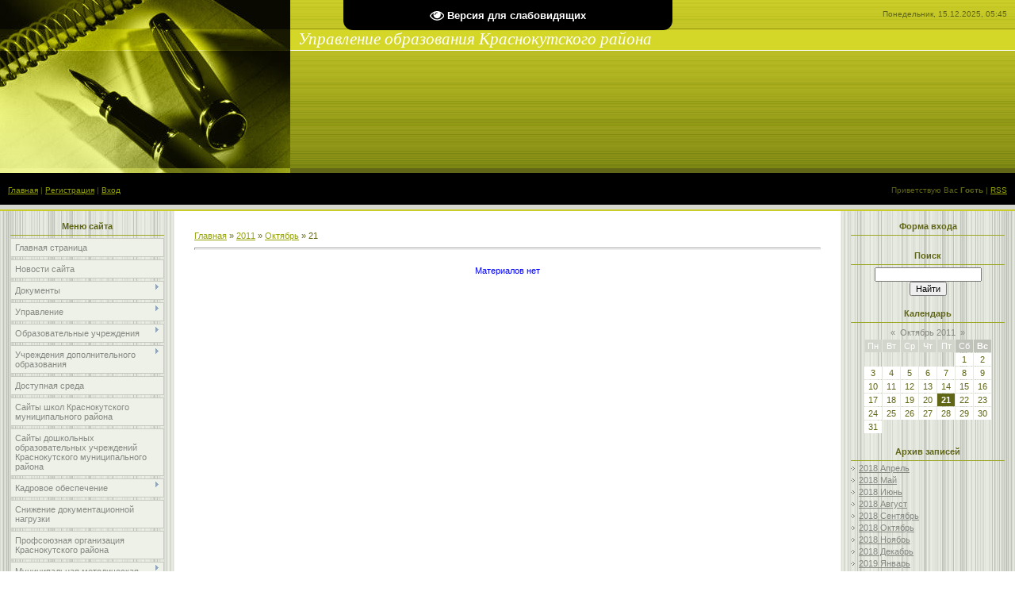

--- FILE ---
content_type: text/html; charset=UTF-8
request_url: https://uo-kr-kut.moy.su/news/2011-10-21
body_size: 11115
content:
<!DOCTYPE html>
<html>
<head>
<meta http-equiv="content-type" content="text/html; charset=UTF-8">
<title>21 Октября 2011 - Управление образования Краснокутского района</title>


<link type="text/css" rel="StyleSheet" href="/.s/src/css/761.css" />

	<link rel="stylesheet" href="/.s/src/base.min.css" />
	<link rel="stylesheet" href="/.s/src/layer6.min.css" />

	<script src="/.s/src/jquery-1.12.4.min.js"></script>
	
	<script src="/.s/src/uwnd.min.js"></script>
	<script src="//s770.ucoz.net/cgi/uutils.fcg?a=uSD&ca=2&ug=999&isp=1&r=0.254768576662933"></script>
	<link rel="stylesheet" href="/.s/src/ulightbox/ulightbox.min.css" />
	<link rel="stylesheet" href="/.s/src/social.css" />
	<script src="/.s/src/ulightbox/ulightbox.min.js"></script>
	<script src="/.s/src/visually_impaired.min.js"></script>
	<script>
/* --- UCOZ-JS-DATA --- */
window.uCoz = {"site":{"host":"uo-kr-kut.moy.su","id":"7uo-kr-kut","domain":null},"uLightboxType":1,"module":"news","sign":{"5458":"Следующий","7253":"Начать слайд-шоу","7287":"Перейти на страницу с фотографией.","7254":"Изменить размер","3125":"Закрыть","7252":"Предыдущий","7251":"Запрошенный контент не может быть загружен. Пожалуйста, попробуйте позже.","5255":"Помощник"},"layerType":6,"country":"US","ssid":"536402311251204344612","language":"ru"};
/* --- UCOZ-JS-CODE --- */
	var uhe    = 2;
	var lng    = 'ru';
	var has    = 0;
	var imgs   = 0;
	var bg     = 0;
	var hwidth = 0;
	var bgs    = [1, 2 ];
	var fonts  = [18,20,22,24,26,28];
	var eyeSVG = '<?xml version="1.0" encoding="utf-8"?><svg width="18" height="18" viewBox="0 0 1750 1750" xmlns="http://www.w3.org/2000/svg"><path fill="#ffffff" d="M1664 960q-152-236-381-353 61 104 61 225 0 185-131.5 316.5t-316.5 131.5-316.5-131.5-131.5-316.5q0-121 61-225-229 117-381 353 133 205 333.5 326.5t434.5 121.5 434.5-121.5 333.5-326.5zm-720-384q0-20-14-34t-34-14q-125 0-214.5 89.5t-89.5 214.5q0 20 14 34t34 14 34-14 14-34q0-86 61-147t147-61q20 0 34-14t14-34zm848 384q0 34-20 69-140 230-376.5 368.5t-499.5 138.5-499.5-139-376.5-368q-20-35-20-69t20-69q140-229 376.5-368t499.5-139 499.5 139 376.5 368q20 35 20 69z"/></svg>';
	jQuery(function ($) {
		document.body.insertAdjacentHTML('afterBegin', '<a id="uhvb" class="in-body top-centered " style="background-color:#000000; color:#ffffff; " href="javascript:;" onclick="uvcl();" itemprop="copy">'+eyeSVG+' <b>Версия для слабовидящих</b></a>');
		uhpv(has);
	});
	
 function uSocialLogin(t) {
			var params = {"yandex":{"height":515,"width":870},"ok":{"height":390,"width":710},"google":{"width":700,"height":600},"facebook":{"height":520,"width":950},"vkontakte":{"width":790,"height":400}};
			var ref = escape(location.protocol + '//' + ('uo-kr-kut.moy.su' || location.hostname) + location.pathname + ((location.hash ? ( location.search ? location.search + '&' : '?' ) + 'rnd=' + Date.now() + location.hash : ( location.search || '' ))));
			window.open('/'+t+'?ref='+ref,'conwin','width='+params[t].width+',height='+params[t].height+',status=1,resizable=1,left='+parseInt((screen.availWidth/2)-(params[t].width/2))+',top='+parseInt((screen.availHeight/2)-(params[t].height/2)-20)+'screenX='+parseInt((screen.availWidth/2)-(params[t].width/2))+',screenY='+parseInt((screen.availHeight/2)-(params[t].height/2)-20));
			return false;
		}
		function TelegramAuth(user){
			user['a'] = 9; user['m'] = 'telegram';
			_uPostForm('', {type: 'POST', url: '/index/sub', data: user});
		}
function loginPopupForm(params = {}) { new _uWnd('LF', ' ', -250, -100, { closeonesc:1, resize:1 }, { url:'/index/40' + (params.urlParams ? '?'+params.urlParams : '') }) }
/* --- UCOZ-JS-END --- */
</script>

	<style>.UhideBlock{display:none; }</style>
	<script type="text/javascript">new Image().src = "//counter.yadro.ru/hit;noadsru?r"+escape(document.referrer)+(screen&&";s"+screen.width+"*"+screen.height+"*"+(screen.colorDepth||screen.pixelDepth))+";u"+escape(document.URL)+";"+Date.now();</script>
</head>

<body style="background:#FFFFFF; margin:0px; padding:0px;">
<div id="utbr8214" rel="s770"></div>

<!--U1AHEADER1Z-->
<table border="0" cellpadding="0" cellspacing="0" height="264" width="100%" style="background:url('/.s/t/761/1.gif');">
<tr><td width="366" height="218" rowspan="3"><img src="/.s/t/761/2.jpg" border="0"></td>
<td height="36" align="right" style="font-size:10px;color:#606615;padding-right:10px;">Понедельник, 15.12.2025, 05:45</td></tr>
<tr><td height="28" style="padding-left:10px;"><span style="color:#FFFFFF;font:16pt bold Verdana,Tahoma;"><i><!-- <logo> -->Управление образования Краснокутского района<!-- </logo> --></i></span></td></tr>
<tr><td height="154"></td></tr>
<tr><td height="40" style="padding-left:10px;font-size:10px;"><a href="http://uo-kr-kut.moy.su/"><!--<s5176>-->Главная<!--</s>--></a>  | <a href="/register"><!--<s3089>-->Регистрация<!--</s>--></a>  | <a href="javascript:;" rel="nofollow" onclick="loginPopupForm(); return false;"><!--<s3087>-->Вход<!--</s>--></a></td>
<td height="40" align="right" style="font-size:10px;padding-right:10px;"><!--<s5212>-->Приветствую Вас<!--</s>--> <b>Гость</b> | <a href="https://uo-kr-kut.moy.su/news/rss/">RSS</a></td></tr>
<tr><td colspan="2" height="6"></td></tr>
</table>
<!--/U1AHEADER1Z-->

<table cellpadding="0" cellspacing="0" border="0" width="100%"><tr><td width="100%" align="center">

<!-- <middle> -->
<table border="0" cellpadding="0" cellspacing="0" width="100%">
<tr>
<td valign="top" width="220" style="background:url('/.s/t/761/3.gif') #E7EAE1;">
<!--U1CLEFTER1Z-->

<!-- <block1> -->

<table border="0" cellpadding="0" cellspacing="3" style="margin:5px 10px 0 10px;" width="200">
<tr><td style="border-bottom:1px solid #9CA725;color:#606615;padding:5px 10px 5px 10px;" align="center"><b><!-- <bt> --><!--<s5184>-->Меню сайта<!--</s>--><!-- </bt> --></b></td></tr>
<tr><td><!-- <bc> --><div id="uMenuDiv1" class="uMenuV" style="position:relative;"><ul class="uMenuRoot">
<li><div class="umn-tl"><div class="umn-tr"><div class="umn-tc"></div></div></div><div class="umn-ml"><div class="umn-mr"><div class="umn-mc"><div class="uMenuItem"><a href="http://uo-kr-kut.moy.su/"><span>Главная страница</span></a></div></div></div></div><div class="umn-bl"><div class="umn-br"><div class="umn-bc"><div class="umn-footer"></div></div></div></div></li>
<li><div class="umn-tl"><div class="umn-tr"><div class="umn-tc"></div></div></div><div class="umn-ml"><div class="umn-mr"><div class="umn-mc"><div class="uMenuItem"><a href="/index/novosti_sajta/0-79"><span>Новости сайта</span></a></div></div></div></div><div class="umn-bl"><div class="umn-br"><div class="umn-bc"><div class="umn-footer"></div></div></div></div></li>
<li style="position:relative;"><div class="umn-tl"><div class="umn-tr"><div class="umn-tc"></div></div></div><div class="umn-ml"><div class="umn-mr"><div class="umn-mc"><div class="uMenuItem"><div class="uMenuArrow"></div><a href="/index/dokumenty/0-91"><span>Документы</span></a></div></div></div></div><div class="umn-bl"><div class="umn-br"><div class="umn-bc"><div class="umn-footer"></div></div></div></div><ul style="display:none;">
<li><div class="uMenuItem"><a href="/index/prikazy_2025_goda/0-302"><span>Приказы 2025 года</span></a></div><ul style="display:none;">
<li><div class="uMenuItem"><a href="/index/arkhiv_inye_dokumenty/0-261"><span>Архив (иные документы)</span></a></div><ul style="display:none;">
<li><div class="uMenuItem"><a href="/index/prikazy_2024_god/0-293"><span>Приказы 2024 год</span></a></div></li>
<li><div class="uMenuItem"><a href="/index/prikazy_2023/0-271"><span>Приказы 2023</span></a></div></li>
<li><div class="uMenuItem"><a href="/index/prikazy_2022_god/0-258"><span>Приказы 2022 год</span></a></div></li>
<li><div class="uMenuItem"><a href="/index/prikazy_1/0-228"><span>ПРИКАЗЫ  2021</span></a></div></li>
<li><div class="uMenuItem"><a href="/index/prikazy/0-99"><span>Приказы 2020-2014г.</span></a></div></li></ul></li></ul></li>
<li><div class="uMenuItem"><a href="/index/reglamenty_predostavlenija_municipalnykh_uslug/0-70"><span>Регламенты предоставления муниципальных услуг</span></a></div></li>
<li><div class="uMenuItem"><a href="/index/polozhenija/0-101"><span>Положения</span></a></div></li>
<li><div class="uMenuItem"><a href="/index/inye_dokumenty/0-295"><span>Иные документы</span></a></div><ul style="display:none;">
<li><div class="uMenuItem"><a href="/index/inye_normativnye_dokumenty_arkhiv_2024/0-303"><span>Иные нормативные документы архив 2024</span></a></div></li>
<li><div class="uMenuItem"><a href="/index/arxiv inye_normativnye_akty/0-102"><span>АРХИВ иные нормативные акты 2023-2022</span></a></div></li></ul></li></ul></li>
<li style="position:relative;"><div class="umn-tl"><div class="umn-tr"><div class="umn-tc"></div></div></div><div class="umn-ml"><div class="umn-mr"><div class="umn-mc"><div class="uMenuItem"><div class="uMenuArrow"></div><a href="/index/upravlenie/0-186"><span>Управление</span></a></div></div></div></div><div class="umn-bl"><div class="umn-br"><div class="umn-bc"><div class="umn-footer"></div></div></div></div><ul style="display:none;">
<li><div class="uMenuItem"><a href="/index/avgustovskoe_soveshhanie/0-224"><span>Августовское совещание</span></a></div></li>
<li><div class="uMenuItem"><a href="/index/0-13"><span>Национальный проект "Образование"</span></a></div><ul style="display:none;">
<li><div class="uMenuItem"><a href="/index/0-28"><span>Информатизация образования</span></a></div></li></ul></li>
<li><div class="uMenuItem"><a href="/index/rmo_rukovoditelej_oo/0-227"><span>РМО руководителей ОО</span></a></div></li>
<li><div class="uMenuItem"><a href="/index/0-25"><span>Поддержка лучших учителей</span></a></div></li>
<li><div class="uMenuItem"><a href="/index/0-59"><span>Школьный автобус</span></a></div></li></ul></li>
<li style="position:relative;"><div class="umn-tl"><div class="umn-tr"><div class="umn-tc"></div></div></div><div class="umn-ml"><div class="umn-mr"><div class="umn-mc"><div class="uMenuItem"><div class="uMenuArrow"></div><a href="/index/obrazovatelnye_uchrezhdenija/0-80"><span>Образовательные учреждения</span></a></div></div></div></div><div class="umn-bl"><div class="umn-br"><div class="umn-bc"><div class="umn-footer"></div></div></div></div><ul style="display:none;">
<li><div class="uMenuItem"><a href="https://uo-kr-kut.moy.su/Upravlenie/spisok_obshh_uchrez_rajon_shkoly.pdf"><span>Школы района</span></a></div></li>
<li><div class="uMenuItem"><a href="https://uo-kr-kut.moy.su/Doshkolniki/spisok-dou_sajty_dou.pdf"><span>Дошкольные учреждения</span></a></div></li></ul></li>
<li style="position:relative;"><div class="umn-tl"><div class="umn-tr"><div class="umn-tc"></div></div></div><div class="umn-ml"><div class="umn-mr"><div class="umn-mc"><div class="uMenuItem"><div class="uMenuArrow"></div><a href="http://uo-kr-kut.moy.su/index/uchrezhdenija_dopolnitelnogo_obrazovanija/0-98"><span>Учреждения дополнительного образования</span></a></div></div></div></div><div class="umn-bl"><div class="umn-br"><div class="umn-bc"><div class="umn-footer"></div></div></div></div><ul style="display:none;">
<li><div class="uMenuItem"><a href="http://ddt-krkut.my1.ru"><span>МУ ДО ДДТ</span></a></div></li></ul></li>
<li><div class="umn-tl"><div class="umn-tr"><div class="umn-tc"></div></div></div><div class="umn-ml"><div class="umn-mr"><div class="umn-mc"><div class="uMenuItem"><a href="/index/dostupnaja_sreda/0-236"><span>Доступная среда</span></a></div></div></div></div><div class="umn-bl"><div class="umn-br"><div class="umn-bc"><div class="umn-footer"></div></div></div></div></li>
<li><div class="umn-tl"><div class="umn-tr"><div class="umn-tc"></div></div></div><div class="umn-ml"><div class="umn-mr"><div class="umn-mc"><div class="uMenuItem"><a href="/index/sajty_shkol_krasnokutskogo_municipalnogo_rajona/0-72"><span>Сайты школ Краснокутского муниципального района</span></a></div></div></div></div><div class="umn-bl"><div class="umn-br"><div class="umn-bc"><div class="umn-footer"></div></div></div></div></li>
<li><div class="umn-tl"><div class="umn-tr"><div class="umn-tc"></div></div></div><div class="umn-ml"><div class="umn-mr"><div class="umn-mc"><div class="uMenuItem"><a href="/index/sajty_doshkolnykh_obrazovatelnykh_uchrezhdenij_krasnokutskogo_municipalnogo_rajona/0-177"><span>Сайты дошкольных образовательных учреждений Краснокутского муниципального района</span></a></div></div></div></div><div class="umn-bl"><div class="umn-br"><div class="umn-bc"><div class="umn-footer"></div></div></div></div></li>
<li style="position:relative;"><div class="umn-tl"><div class="umn-tr"><div class="umn-tc"></div></div></div><div class="umn-ml"><div class="umn-mr"><div class="umn-mc"><div class="uMenuItem"><div class="uMenuArrow"></div><a href="/index/kadrovoe_obespechenie/0-226"><span>Кадровое обеспечение</span></a></div></div></div></div><div class="umn-bl"><div class="umn-br"><div class="umn-bc"><div class="umn-footer"></div></div></div></div><ul style="display:none;">
<li><div class="uMenuItem"><a href="/index/attestacija_pedagogov/0-107"><span>Аттестация педагогов</span></a></div></li>
<li><div class="uMenuItem"><a href="/index/povyshenie_kvalifikacii/0-223"><span>Повышение квалификации педагогов</span></a></div></li>
<li><div class="uMenuItem"><a href="/index/vakansii_obrazovatelnykh_uchrezhdenij_krasnokutskogo_rajona/0-75"><span>Вакансии образовательных учреждений  Краснокутского района</span></a></div><ul style="display:none;">
<li><div class="uMenuItem"><a href="http://uo-kr-kut.moy.su/index/zameshhenie_vakantnoj_dolzhnosti_avgust/0-253"><span>Программы развития конкурсантов и допуск к конкурсу</span></a></div></li>
<li><div class="uMenuItem"><a href="/index/vakantnye_mesta_dlja_priema_i_perevoda/0-221"><span>Вакантные места для приема и перевода</span></a></div></li></ul></li></ul></li>
<li><div class="umn-tl"><div class="umn-tr"><div class="umn-tc"></div></div></div><div class="umn-ml"><div class="umn-mr"><div class="umn-mc"><div class="uMenuItem"><a href="/index/snizhenie_dokumentacionnoj_nagruzki/0-296"><span>Снижение документационной нагрузки</span></a></div></div></div></div><div class="umn-bl"><div class="umn-br"><div class="umn-bc"><div class="umn-footer"></div></div></div></div></li>
<li><div class="umn-tl"><div class="umn-tr"><div class="umn-tc"></div></div></div><div class="umn-ml"><div class="umn-mr"><div class="umn-mc"><div class="uMenuItem"><a href="http://provsojuz-kut.my1.ru"><span>Профсоюзная организация Краснокутского района</span></a></div></div></div></div><div class="umn-bl"><div class="umn-br"><div class="umn-bc"><div class="umn-footer"></div></div></div></div></li>
<li style="position:relative;"><div class="umn-tl"><div class="umn-tr"><div class="umn-tc"></div></div></div><div class="umn-ml"><div class="umn-mr"><div class="umn-mc"><div class="uMenuItem"><div class="uMenuArrow"></div><a href="/index/municipalnaja_metodicheskaja_sluzhba/0-106"><span>Муниципальная методическая служба</span></a></div></div></div></div><div class="umn-bl"><div class="umn-br"><div class="umn-bc"><div class="umn-footer"></div></div></div></div><ul style="display:none;">
<li><div class="uMenuItem"><a href="/index/0-51"><span>МУ ИМЦ управления образования администрации </span></a></div><ul style="display:none;">
<li><div class="uMenuItem"><a href="/index/0-53"><span>нормативные документы</span></a></div></li></ul></li>
<li><div class="uMenuItem"><a href="/index/rajonnye_metodicheskie_obedinenija_uchitelej_2023_2024_uchebnyj_god/0-264"><span>РАЙОННЫЕ МЕТОДИЧЕСКИЕ ОБЪЕДИНЕНИЯ УЧИТЕЛЕЙ  2023-2024 учебный год</span></a></div><ul style="display:none;">
<li><div class="uMenuItem"><a href="/index/rmo_2020_21/0-232"><span> АРХИВ РМО учителей предметников</span></a></div></li></ul></li>
<li><div class="uMenuItem"><a href="/index/fgos_2021/0-256"><span>ФГОС-обновленный и ФООП</span></a></div><ul style="display:none;">
<li><div class="uMenuItem"><a href="/index/obnovlennye_fgos/0-287"><span>Обновленные ФГОС</span></a></div></li>
<li><div class="uMenuItem"><a href="/index/fop/0-286"><span>ФООП</span></a></div></li>
<li><div class="uMenuItem"><a href="/index/fgos/0-120"><span>ФГОС</span></a></div><ul style="display:none;">
<li><div class="uMenuItem"><a href="/index/fgos/0-108"><span>Начальное общее образование</span></a></div></li>
<li><div class="uMenuItem"><a href="/index/osnovnoe_obshhee_obrazovanie/0-121"><span>Основное общее образование</span></a></div></li>
<li><div class="uMenuItem"><a href="/index/srednee_obshhee_obrazovanie/0-122"><span>Среднее общее образование</span></a></div></li></ul></li></ul></li>
<li><div class="uMenuItem"><a href="/index/funkcionalnaja_gramotnost/0-257"><span>функциональная грамотность</span></a></div></li>
<li><div class="uMenuItem"><a href="/index/orkiseh/0-111"><span>ОРКиСЭ</span></a></div></li>
<li><div class="uMenuItem"><a href="/index/proekt_velikoe_chudo_kniga/0-8"><span>Методическая копилка</span></a></div></li>
<li><div class="uMenuItem"><a href="/index/rmo_shkolnykh_bibliotekarej/0-118"><span>РМО школьных библиотекарей</span></a></div></li>
<li><div class="uMenuItem"><a href="/index/doshkolnoe_obrazovanie/0-116"><span>Дошкольное образование</span></a></div><ul style="display:none;">
<li><div class="uMenuItem"><a href="/index/metodicheskaja_kopilka/0-153"><span>Методическая копилка МДОУ</span></a></div></li>
<li><div class="uMenuItem"><a href="/index/normativnaja_dokumentacija/0-180"><span>Нормативная документы</span></a></div></li>
<li><div class="uMenuItem"><a href="/index/fgt_i_fgos_do/0-182"><span>ФГОС ДО</span></a></div><ul style="display:none;">
<li><div class="uMenuItem"><a href="/index/0-150"><span>Дорожная карта</span></a></div></li></ul></li></ul></li>
<li><div class="uMenuItem"><a href="/index/kachestvo_znanij/0-105"><span>Качество знаний</span></a></div></li>
<li><div class="uMenuItem"><a href="http://uo-kr-kut.moy.su/index/konkurs_quot_uchitel_goda_quot/0-211"><span>Конкурс "Учитель года","Воспитатель года"</span></a></div></li>
<li><div class="uMenuItem"><a href="/index/nastavnichestvo/0-301"><span>Наставничество</span></a></div></li></ul></li>
<li style="position:relative;"><div class="umn-tl"><div class="umn-tr"><div class="umn-tc"></div></div></div><div class="umn-ml"><div class="umn-mr"><div class="umn-mc"><div class="uMenuItem"><div class="uMenuArrow"></div><a href="/index/0-20"><span>Олимпиады</span></a></div></div></div></div><div class="umn-bl"><div class="umn-br"><div class="umn-bc"><div class="umn-footer"></div></div></div></div><ul style="display:none;">
<li><div class="uMenuItem"><a href="http://uo-kr-kut.moy.su/index/protokoly_municipalnogo_ehtapa_vserossijskoj_olimpiady_v_2015_2016_uch_g/0-208"><span>Протоколы  школьного и муниципального этапов Всероссийской олимпиады в 2025-2026 уч.году</span></a></div></li>
<li><div class="uMenuItem"><a href="/index/protokoly_shkolnogo_i_municipalnogo_ehtapov_2024_20235_uch_g/0-297"><span>Протоколы школьного и муниципального этапов 2024-2025 уч.г.</span></a></div></li>
<li><div class="uMenuItem"><a href="/index/protokoly_shkolnogo_i_municipalnogo_ehtapov_2023_2024_uch_g/0-292"><span>Протоколы школьного и муниципального этапов 2023-2024 уч.г.</span></a></div></li>
<li><div class="uMenuItem"><a href="/index/protokoly_shkolnogo_i_municipalnogo_ehtapov_2022_2023_uch_g/0-267"><span>Протоколы школьного и муниципального этапов 2022-2023 уч.г.</span></a></div></li>
<li><div class="uMenuItem"><a href="/index/protokoly_municipalnogo_ehtapa_vserossijskikh_olimpiad_v_2021_2022_godu/0-204"><span>Протоколы  школьного и муниципального этапа Всероссийских олимпиад в 2021-2022 году</span></a></div></li>
<li><div class="uMenuItem"><a href="/index/protokoly_shkolnogo_i_municipalnogo_ehtapov_olimpiady_2020_2021_uch_g/0-234"><span>Протоколы школьного  и муниципального этапа Всероссийской олимпиады 2020-2021 году</span></a></div></li>
<li><div class="uMenuItem"><a href="/index/protokoly_shkolnogo_i_municipalnogo_ehtapov_olimpiady_2019_2020_uch_g/0-231"><span>Протоколы школьного и муниципального этапов Всероссийской олимпиады 2019-2020 году</span></a></div></li>
<li><div class="uMenuItem"><a href="/index/protokoly_municipalnogo_ehtapa_vserossijskikh_olimpiad_v_2018_2019_godu/0-158"><span>Протоколы школьного и  муниципального этапа Всероссийских олимпиад в 2018-2019 году</span></a></div></li>
<li><div class="uMenuItem"><a href="/index/protokoly_municipalnogo_ehtapa_vserossijskikh_olimpiad_v_2011_2012_godu/0-130" target="_blank"><span>Протоколы  школьного и муниципального этапов Всероссийских олимпиад в 2017-2018 году</span></a></div></li>
<li><div class="uMenuItem"><a href="http://uo-kr-kut.moy.su/index/protokoly_municipalnogo_ehtapa_vserossijskoj_olimpiady_shkolnikov_2016_92_2017_uchebnyj_god/0-212"><span>Протоколы муниципального этапа всероссийской олимпиады школьников 2016-2017</span></a></div></li>
<li><div class="uMenuItem"><a href="/index/olimpiadnye_zadanija/0-269"><span>ОЛИМПИАДНЫЕ ЗАДАНИЯ</span></a></div></li></ul></li>
<li><div class="umn-tl"><div class="umn-tr"><div class="umn-tc"></div></div></div><div class="umn-ml"><div class="umn-mr"><div class="umn-mc"><div class="uMenuItem"><a href="/index/municipalnaja_sistema_ocenki_kachestva_obrazovanija/0-219"><span>Муниципальная система оценки качества образования</span></a></div></div></div></div><div class="umn-bl"><div class="umn-br"><div class="umn-bc"><div class="umn-footer"></div></div></div></div></li>
<li style="position:relative;"><div class="umn-tl"><div class="umn-tr"><div class="umn-tc"></div></div></div><div class="umn-ml"><div class="umn-mr"><div class="umn-mc"><div class="uMenuItem"><div class="uMenuArrow"></div><a href="/index/2023_mum/0-273"><span>2023 МУМ</span></a></div></div></div></div><div class="umn-bl"><div class="umn-br"><div class="umn-bc"><div class="umn-footer"></div></div></div></div><ul style="display:none;">
<li><div class="uMenuItem"><a href="/index/mekhanizmy_upravlenija_kachestvom_obrazovatelnykh_rezultatov/0-276"><span>Система оценки качества подготовки обучающихся</span></a></div></li>
<li><div class="uMenuItem"><a href="/index/sistema_raboty_so_shkolami_s_nizkimi_rezultatami_obuchenija/0-277"><span>Система работы со школами с низкими результатами обучения</span></a></div></li>
<li><div class="uMenuItem"><a href="/index/sistema_vyjavlenija_podderzhki_i_razvitija_sposobnostej_i_talantov_u_detej_i_molodezhi/0-279"><span>Система выявления, поддержки и развития способностей и талантов у детей и молодежи</span></a></div></li>
<li><div class="uMenuItem"><a href="/index/sistema_raboty_po_samoopredeleniju_i_professionalnoj_orientacii_obuchajushhikhsja/0-280"><span>Система работы по самоопределению и профессиональной ориентации обучающихся</span></a></div></li>
<li><div class="uMenuItem"><a href="/index/sistema_obespechenija_professionalnogo_razvitija_pedagogicheskikh_rabotnikov/0-282"><span>Система обеспечения профессионального развития педагогических работников</span></a></div></li>
<li><div class="uMenuItem"><a href="/index/sistema_monitoringa_ehffektivnosti_rukovoditelej_vsekh_obrazovatelnykh_organizacij/0-281"><span>Система мониторинга эффективности руководителей всех образовательных организаций</span></a></div></li>
<li><div class="uMenuItem"><a href="/index/sistema_organizacii_vospitanija_obuchajushhikhsja/0-284"><span>Система организации воспитания обучающихся</span></a></div></li>
<li><div class="uMenuItem"><a href="/index/sistema_monitoringa_kachestva_doshkolnogo_obrazovanija/0-285"><span>Система мониторинга качества дошкольного образования</span></a></div></li></ul></li>
<li style="position:relative;"><div class="umn-tl"><div class="umn-tr"><div class="umn-tc"></div></div></div><div class="umn-ml"><div class="umn-mr"><div class="umn-mc"><div class="uMenuItem"><div class="uMenuArrow"></div><a href="/index/mekhanizmy_upravlenija_kachestvom_obrazovanija_i_obrazovatelnoj_dejatelnosti/0-250"><span>Механизмы управления качеством образования и образовательной деятельности</span></a></div></div></div></div><div class="umn-bl"><div class="umn-br"><div class="umn-bc"><div class="umn-footer"></div></div></div></div><ul style="display:none;">
<li><div class="uMenuItem"><a href="/index/mekhanizmy_upravlenija_kachestvom_obrazovanija/0-237"><span>Механизмы управления качеством образования</span></a></div><ul style="display:none;">
<li><div class="uMenuItem"><a href="/index/sistema_ocenki_kachestva_obrazovanija/0-238"><span>Система оценки качества образования</span></a></div><ul style="display:none;">
<li><div class="uMenuItem"><a href="/index/regionalnye_issledovanija_po_modeli_pisa/0-251"><span>Региональные исследования по модели PISA</span></a></div></li></ul></li>
<li><div class="uMenuItem"><a href="/index/sistema_rabota_so_shkolami_s_nizkimi_rezultatami_obuchenija/0-241"><span>Система работа со школами с низкими результатами обучения</span></a></div></li>
<li><div class="uMenuItem"><a href="/index/sistema_vyjavlenija_podderzhki_i_razvitija_sposobnostej_i_talantov_u_detej_i_molodjozhi/0-246"><span>СИСТЕМА ВЫЯВЛЕНИЯ, ПОДДЕРЖКИ И РАЗВИТИЯ СПОСОБНОСТЕЙ И ТАЛАНТОВ У ДЕТЕЙ И МОЛОДЁЖИ</span></a></div></li>
<li><div class="uMenuItem"><a href="/index/sistema_raboty_po_samoopredeleniju_i_professionalnoj_orientacii_obuchajushhikhsja/0-239"><span>Система работы по самоопределению и профессиональной ориентации обучающихся</span></a></div></li></ul></li>
<li><div class="uMenuItem"><a href="/index/mekhanizmy_upravlenija_kachestvom_obrazovatelnoj_dejatelnosti/0-249"><span>Механизмы управления качеством образовательной деятельности</span></a></div><ul style="display:none;">
<li><div class="uMenuItem"><a href="/index/sistema_obespechenija_professionalnogo_razvitija_pedagogicheskikh_rabotnikov/0-248"><span>Система обеспечения профессионального развития педагогических работников</span></a></div></li>
<li><div class="uMenuItem"><a href="/index/sistema_monitoringa_ehffektivnosti_rukovoditelej_obrazovatelnykh_organizacij/0-247"><span>Система мониторинга эффективности руководителей образовательных организаций</span></a></div></li>
<li><div class="uMenuItem"><a href="/index/sistema_organizacii_vospitanija_i_socializacii_obuchajushhikhsja/0-242"><span>СИСТЕМА ОРГАНИЗАЦИИ ВОСПИТАНИЯ И СОЦИАЛИЗАЦИИ ОБУЧАЮЩИХСЯ</span></a></div><ul style="display:none;">
<li><div class="uMenuItem"><a href="/index/federalnye_i_regionalnye_dokumenty_sistemy_vospitanija/0-243"><span>Нормативные документы ( федеральные)</span></a></div></li>
<li><div class="uMenuItem"><a href="/index/normativnye_dokumenty_regionalnye/0-244"><span>Нормативные документы (региональные)</span></a></div></li></ul></li>
<li><div class="uMenuItem"><a href="/index/sistema_monitoringa_kachestva_doshkolnogo_obrazovanija/0-245"><span>Система мониторинга качества дошкольного образования</span></a></div></li></ul></li></ul></li>
<li><div class="umn-tl"><div class="umn-tr"><div class="umn-tc"></div></div></div><div class="umn-ml"><div class="umn-mr"><div class="umn-mc"><div class="uMenuItem"><a href="/index/akkreditacionnyj_monitoring_sistemy_obrazovanija/0-290"><span>Аккредитационный мониторинг системы образования</span></a></div></div></div></div><div class="umn-bl"><div class="umn-br"><div class="umn-bc"><div class="umn-footer"></div></div></div></div></li>
<li style="position:relative;"><div class="umn-tl"><div class="umn-tr"><div class="umn-tc"></div></div></div><div class="umn-ml"><div class="umn-mr"><div class="umn-mc"><div class="uMenuItem"><div class="uMenuArrow"></div><a href="/index/podderzhka_obshheobrazovatelnykh_organizacij_imejushhikh_nizkie_obrazovatelnye_rezultaty/0-235"><span>Поддержка общеобразовательных организаций, имеющих низкие образовательные результаты</span></a></div></div></div></div><div class="umn-bl"><div class="umn-br"><div class="umn-bc"><div class="umn-footer"></div></div></div></div><ul style="display:none;">
<li><div class="uMenuItem"><a href="/index/39_39_500_39_39_2021/0-259"><span>''500+'' 2021</span></a></div></li></ul></li>
<li><div class="umn-tl"><div class="umn-tr"><div class="umn-tc"></div></div></div><div class="umn-ml"><div class="umn-mr"><div class="umn-mc"><div class="uMenuItem"><a href="/index/flagmany_obrazovanija/0-288"><span>Флагманы образования</span></a></div></div></div></div><div class="umn-bl"><div class="umn-br"><div class="umn-bc"><div class="umn-footer"></div></div></div></div></li>
<li><div class="umn-tl"><div class="umn-tr"><div class="umn-tc"></div></div></div><div class="umn-ml"><div class="umn-mr"><div class="umn-mc"><div class="uMenuItem"><a href="/index/rossijskoe_obshhestvo_znanie/0-289"><span>РОССИЙСКОЕ ОБЩЕСТВО «ЗНАНИЕ»</span></a></div></div></div></div><div class="umn-bl"><div class="umn-br"><div class="umn-bc"><div class="umn-footer"></div></div></div></div></li>
<li style="position:relative;"><div class="umn-tl"><div class="umn-tr"><div class="umn-tc"></div></div></div><div class="umn-ml"><div class="umn-mr"><div class="umn-mc"><div class="uMenuItem"><div class="uMenuArrow"></div><a href="/index/gosudarstvennaja_attestacija_obucha/0-112"><span>Государственная аттестация обучающихся</span></a></div></div></div></div><div class="umn-bl"><div class="umn-br"><div class="umn-bc"><div class="umn-footer"></div></div></div></div><ul style="display:none;">
<li><div class="uMenuItem"><a href="http://uo-kr-kut.moy.su/index/ege2017/0-213"><span>EGE 2025</span></a></div></li>
<li><div class="uMenuItem"><a href="http://uo-kr-kut.moy.su/index/oge2017/0-214"><span>OGE 2025</span></a></div></li>
<li><div class="uMenuItem"><a href="http://uo-kr-kut.moy.su/index/ege2024/0-209"><span>ЕГЭ 2024</span></a></div></li>
<li><div class="uMenuItem"><a href="http://uo-kr-kut.moy.su/index/ogeh_2024/0-210"><span>ОГЭ 2024</span></a></div></li>
<li><div class="uMenuItem"><a href="/index/oge2023/0-265"><span>OGE2023</span></a></div></li>
<li><div class="uMenuItem"><a href="/index/egeh2022/0-254"><span>ЕГЭ2022</span></a></div></li>
<li><div class="uMenuItem"><a href="/index/ogeh2022/0-255"><span>ОГЭ2022</span></a></div></li>
<li><div class="uMenuItem"><a href="/index/egeh_2020/0-201"><span>ЕГЭ 2020</span></a></div></li>
<li><div class="uMenuItem"><a href="/index/ogeh_2020/0-202"><span>ОГЭ 2020</span></a></div></li>
<li><div class="uMenuItem"><a href="/index/egeh_2019/0-178"><span>ЕГЭ 2019</span></a></div></li>
<li><div class="uMenuItem"><a href="/index/oge_2019/0-179"><span>ОГЭ 2019</span></a></div></li>
<li><div class="uMenuItem"><a href="/index/egeh_2012/0-113"><span>ЕГЭ 2018</span></a></div></li>
<li><div class="uMenuItem"><a href="/index/gia_2012/0-114"><span>ОГЭ 2018</span></a></div></li>
<li><div class="uMenuItem"><a href="/index/ege2023/0-266"><span>EGE2023</span></a></div></li></ul></li>
<li><div class="umn-tl"><div class="umn-tr"><div class="umn-tc"></div></div></div><div class="umn-ml"><div class="umn-mr"><div class="umn-mc"><div class="uMenuItem"><a href="/index/quot_gorjachaja_linija_quot_po_voprosam_dokumentacionnoj_nagruzki_na_pedagogicheskikh_rabotnikov/0-270"><span>" ГОРЯЧАЯ ЛИНИЯ" по вопросам документационной  нагрузки на педагогических работников</span></a></div></div></div></div><div class="umn-bl"><div class="umn-br"><div class="umn-bc"><div class="umn-footer"></div></div></div></div></li>
<li style="position:relative;"><div class="umn-tl"><div class="umn-tr"><div class="umn-tc"></div></div></div><div class="umn-ml"><div class="umn-mr"><div class="umn-mc"><div class="uMenuItem"><div class="uMenuArrow"></div><a href="/index/vospitatelnaja_rabota/0-294"><span>Воспитательная работа</span></a></div></div></div></div><div class="umn-bl"><div class="umn-br"><div class="umn-bc"><div class="umn-footer"></div></div></div></div><ul style="display:none;">
<li><div class="uMenuItem"><a href="/index/2022_vospitatelnaja_rabota/0-260"><span>2023-22 Воспитательная работа</span></a></div></li>
<li><div class="uMenuItem"><a href="/index/vospitatelnaja_rabota/0-218"><span> архив Воспитательная работа</span></a></div></li>
<li><div class="uMenuItem"><a href="/index/patrioticheskoe_vospitanie/0-216"><span>Патриотическое воспитание</span></a></div></li>
<li><div class="uMenuItem"><a href="/index/junye_druzja_policii/0-220"><span>Юные друзья полиции</span></a></div></li>
<li><div class="uMenuItem"><a href="/index/profilaktika_pravonarushenij/0-299"><span>Профилактика  правонарушений</span></a></div><ul style="display:none;">
<li><div class="uMenuItem"><a href="/index/profilaktika_pravonarushenij/0-217"><span> Архив Профилактика  правонарушений</span></a></div></li></ul></li>
<li><div class="uMenuItem"><a href="/index/sportivnye_dostjazhenija/0-222"><span>СПОРТИВНЫЕ достижения</span></a></div></li>
<li><div class="uMenuItem"><a href="/index/pfdo/0-229"><span>ПФДО</span></a></div><ul style="display:none;">
<li><div class="uMenuItem"><a href="/index/roditeljam_pfdo/0-230"><span>Родителям ПФДО</span></a></div></li></ul></li></ul></li>
<li><div class="umn-tl"><div class="umn-tr"><div class="umn-tc"></div></div></div><div class="umn-ml"><div class="umn-mr"><div class="umn-mc"><div class="uMenuItem"><a href="/index/letnjaja_ozdorovitelnaja_kampanija/0-117"><span>Летняя - оздоровительная кампания</span></a></div></div></div></div><div class="umn-bl"><div class="umn-br"><div class="umn-bc"><div class="umn-footer"></div></div></div></div></li>
<li><div class="umn-tl"><div class="umn-tr"><div class="umn-tc"></div></div></div><div class="umn-ml"><div class="umn-mr"><div class="umn-mc"><div class="uMenuItem"><a href="/index/programma_razvitija_obrazovanija/0-154"><span>Программа развития образования</span></a></div></div></div></div><div class="umn-bl"><div class="umn-br"><div class="umn-bc"><div class="umn-footer"></div></div></div></div></li>
<li style="position:relative;"><div class="umn-tl"><div class="umn-tr"><div class="umn-tc"></div></div></div><div class="umn-ml"><div class="umn-mr"><div class="umn-mc"><div class="uMenuItem"><div class="uMenuArrow"></div><a href="/index/opeka_i_popechitelstvo/0-110"><span>Опека и попечительство</span></a></div></div></div></div><div class="umn-bl"><div class="umn-br"><div class="umn-bc"><div class="umn-footer"></div></div></div></div><ul style="display:none;">
<li><div class="uMenuItem"><a href="/index/khochu_v_semju/0-291"><span>ХОЧУ в семью</span></a></div></li>
<li><div class="uMenuItem"><a href="/index/informacija/0-195"><span>Информация</span></a></div></li>
<li><div class="uMenuItem"><a href="/index/normativno_pravovaja_baza/0-188"><span>Нормативно-правовая база</span></a></div></li>
<li><div class="uMenuItem"><a href="/index/metodicheskie_materialy/0-189"><span>Документы</span></a></div></li></ul></li>
<li><div class="umn-tl"><div class="umn-tr"><div class="umn-tc"></div></div></div><div class="umn-ml"><div class="umn-mr"><div class="umn-mc"><div class="uMenuItem"><a href="/index/informacionnye_resursy/0-225"><span>Информационные ресурсы</span></a></div></div></div></div><div class="umn-bl"><div class="umn-br"><div class="umn-bc"><div class="umn-footer"></div></div></div></div></li>
<li><div class="umn-tl"><div class="umn-tr"><div class="umn-tc"></div></div></div><div class="umn-ml"><div class="umn-mr"><div class="umn-mc"><div class="uMenuItem"><a href="/index/vedomstvennyj_kontrol/0-203"><span>Ведомственный контроль</span></a></div></div></div></div><div class="umn-bl"><div class="umn-br"><div class="umn-bc"><div class="umn-footer"></div></div></div></div></li>
<li><div class="umn-tl"><div class="umn-tr"><div class="umn-tc"></div></div></div><div class="umn-ml"><div class="umn-mr"><div class="umn-mc"><div class="uMenuItem"><a href="/index/antinarkoticheskaja_politika/0-199"><span>Антинаркотическая политика</span></a></div></div></div></div><div class="umn-bl"><div class="umn-br"><div class="umn-bc"><div class="umn-footer"></div></div></div></div></li>
<li><div class="umn-tl"><div class="umn-tr"><div class="umn-tc"></div></div></div><div class="umn-ml"><div class="umn-mr"><div class="umn-mc"><div class="uMenuItem"><a href="/index/realizacija_antikorrupcionnoj_politiki/0-198"><span>Реализация антикоррупционной политики</span></a></div></div></div></div><div class="umn-bl"><div class="umn-br"><div class="umn-bc"><div class="umn-footer"></div></div></div></div></li>
<li style="position:relative;"><div class="umn-tl"><div class="umn-tr"><div class="umn-tc"></div></div></div><div class="umn-ml"><div class="umn-mr"><div class="umn-mc"><div class="uMenuItem"><div class="uMenuArrow"></div><a href="/index/antiterroristicheskaja_dejatelnost/0-300"><span>Антитеррористическая деятельность</span></a></div></div></div></div><div class="umn-bl"><div class="umn-br"><div class="umn-bc"><div class="umn-footer"></div></div></div></div><ul style="display:none;">
<li><div class="uMenuItem"><a href="/index/antiterroristicheskaja_dejatelnost/0-206"><span> Архив Антитеррористическая деятельность</span></a></div></li></ul></li>
<li><div class="umn-tl"><div class="umn-tr"><div class="umn-tc"></div></div></div><div class="umn-ml"><div class="umn-mr"><div class="umn-mc"><div class="uMenuItem"><a href="/forum"><span>Форум</span></a></div></div></div></div><div class="umn-bl"><div class="umn-br"><div class="umn-bc"><div class="umn-footer"></div></div></div></div></li>
<li><div class="umn-tl"><div class="umn-tr"><div class="umn-tc"></div></div></div><div class="umn-ml"><div class="umn-mr"><div class="umn-mc"><div class="uMenuItem"><a href="/index/0-2"><span>Обратная связь</span></a></div></div></div></div><div class="umn-bl"><div class="umn-br"><div class="umn-bc"><div class="umn-footer"></div></div></div></div></li>
<li><div class="umn-tl"><div class="umn-tr"><div class="umn-tc"></div></div></div><div class="umn-ml"><div class="umn-mr"><div class="umn-mc"><div class="uMenuItem"><a href="http://minobr.saratov.gov.ru/projects/karta/"><span>Стоп коронавирус</span></a></div></div></div></div><div class="umn-bl"><div class="umn-br"><div class="umn-bc"><div class="umn-footer"></div></div></div></div></li>
<li><div class="umn-tl"><div class="umn-tr"><div class="umn-tc"></div></div></div><div class="umn-ml"><div class="umn-mr"><div class="umn-mc"><div class="uMenuItem"><a href="/index/2023_god_objavlen_prezidentom_rossii_v_v_putinym_godom_pedagoga_i_nastavnika/0-272"><span>2023 год  объявлен Президентом России В.В. Путиным Годом педагога и наставника</span></a></div></div></div></div><div class="umn-bl"><div class="umn-br"><div class="umn-bc"><div class="umn-footer"></div></div></div></div></li></ul></div><script>$(function(){_uBuildMenu('#uMenuDiv1',0,document.location.href+'/','uMenuItemA','uMenuArrow',2500);})</script><!-- </bc> --></td></tr>
</table>

<!-- </block1> -->

<!-- <block2> -->

<!-- </block2> -->

<!-- <block3> -->

<!-- </block3> -->

<!-- <block4> -->

<!-- </block4> -->

<!-- <block5> -->

<!-- </block5> -->

<!-- <block6> -->

<!-- </block6> -->

<!--/U1CLEFTER1Z-->
</td>

<td valign="top" style="padding:20px;">
<table border="0" cellpadding="5" cellspacing="0" width="100%"><tr><td><!-- <body> --><div class="breadcrumbs-wrapper">
 <div class="breadcrumbs"><a class="breadcrumb-item" href="http://uo-kr-kut.moy.su/"><!--<s5176>-->Главная<!--</s>--></a> <span class="breadcrumb-sep">&raquo;</span> <a class="dateBar breadcrumb-item" href="/news/2011-00">2011</a> <span class="breadcrumb-sep">&raquo;</span> <a class="dateBar breadcrumb-item" href="/news/2011-10">Октябрь</a> <span class="breadcrumb-sep">&raquo;</span> <span class="breadcrumb-curr">21</span></div>
 </div>
 <hr />
 
 
 <div style="margin-bottom: 20px">
				<span style="display:none;" class="fpaping"></span>
			</div><table border="0" width="100%" cellspacing="0" cellpadding="0" class="dayAllEntries"><tr><td class="archiveEntries"><div class="archiveNoEntry">Материалов нет</div></td></tr></table><!-- </body> --></td></tr></table>
</td>

<td valign="top" width="220" style="background:url('/.s/t/761/4.gif') #E7EAE1;">
<!--U1DRIGHTER1Z-->

<!-- <block7> -->

<table border="0" cellpadding="0" cellspacing="3" style="margin:5px 10px 0 10px;" width="200">
<tr><td style="border-bottom:1px solid #9CA725;color:#606615;padding:5px 10px 5px 10px;" align="center"><b><!-- <bt> --><!--<s5158>-->Форма входа<!--</s>--><!-- </bt> --></b></td></tr>
<tr><td><!-- <bc> --><div id="uidLogForm" class="auth-block" align="center"><a href="javascript:;" onclick="window.open('https://login.uid.me/?site=7uo-kr-kut&ref='+escape(location.protocol + '//' + ('uo-kr-kut.moy.su' || location.hostname) + location.pathname + ((location.hash ? ( location.search ? location.search + '&' : '?' ) + 'rnd=' + Date.now() + location.hash : ( location.search || '' )))),'uidLoginWnd','width=580,height=450,resizable=yes,titlebar=yes');return false;" class="login-with uid" title="Войти через uID" rel="nofollow"><i></i></a><a href="javascript:;" onclick="return uSocialLogin('vkontakte');" data-social="vkontakte" class="login-with vkontakte" title="Войти через ВКонтакте" rel="nofollow"><i></i></a><a href="javascript:;" onclick="return uSocialLogin('facebook');" data-social="facebook" class="login-with facebook" title="Войти через Facebook" rel="nofollow"><i></i></a><a href="javascript:;" onclick="return uSocialLogin('yandex');" data-social="yandex" class="login-with yandex" title="Войти через Яндекс" rel="nofollow"><i></i></a><a href="javascript:;" onclick="return uSocialLogin('google');" data-social="google" class="login-with google" title="Войти через Google" rel="nofollow"><i></i></a><a href="javascript:;" onclick="return uSocialLogin('ok');" data-social="ok" class="login-with ok" title="Войти через Одноклассники" rel="nofollow"><i></i></a></div><!-- </bc> --></td></tr>
</table>

<!-- </block7> -->

<!-- <block8> -->

<!-- </block8> -->

<!-- <block9> -->

<!-- </block9> -->

<!-- <block10> -->

<table border="0" cellpadding="0" cellspacing="3" style="margin:5px 10px 0 10px;" width="200">
<tr><td style="border-bottom:1px solid #9CA725;color:#606615;padding:5px 10px 5px 10px;" align="center"><b><!-- <bt> --><!--<s3163>-->Поиск<!--</s>--><!-- </bt> --></b></td></tr>
<tr><td><div align="center"><!-- <bc> -->
		<div class="searchForm">
			<form onsubmit="this.sfSbm.disabled=true" method="get" style="margin:0" action="/search/">
				<div align="center" class="schQuery">
					<input type="text" name="q" maxlength="30" size="20" class="queryField" />
				</div>
				<div align="center" class="schBtn">
					<input type="submit" class="searchSbmFl" name="sfSbm" value="Найти" />
				</div>
				<input type="hidden" name="t" value="0">
			</form>
		</div><!-- </bc> --></div></td></tr>
</table>

<!-- </block10> -->

<!-- <block11> -->

<table border="0" cellpadding="0" cellspacing="3" style="margin:5px 10px 0 10px;" width="200">
<tr><td style="border-bottom:1px solid #9CA725;color:#606615;padding:5px 10px 5px 10px;" align="center"><b><!-- <bt> --><!--<s5171>-->Календарь<!--</s>--><!-- </bt> --></b></td></tr>
<tr><td><div align="center"><!-- <bc> -->
		<table border="0" cellspacing="1" cellpadding="2" class="calTable">
			<tr><td align="center" class="calMonth" colspan="7"><a title="Сентябрь 2011" class="calMonthLink cal-month-link-prev" rel="nofollow" href="/news/2011-09">&laquo;</a>&nbsp; <a class="calMonthLink cal-month-current" rel="nofollow" href="/news/2011-10">Октябрь 2011</a> &nbsp;<a title="Ноябрь 2011" class="calMonthLink cal-month-link-next" rel="nofollow" href="/news/2011-11">&raquo;</a></td></tr>
		<tr>
			<td align="center" class="calWday">Пн</td>
			<td align="center" class="calWday">Вт</td>
			<td align="center" class="calWday">Ср</td>
			<td align="center" class="calWday">Чт</td>
			<td align="center" class="calWday">Пт</td>
			<td align="center" class="calWdaySe">Сб</td>
			<td align="center" class="calWdaySu">Вс</td>
		</tr><tr><td>&nbsp;</td><td>&nbsp;</td><td>&nbsp;</td><td>&nbsp;</td><td>&nbsp;</td><td align="center" class="calMday">1</td><td align="center" class="calMday">2</td></tr><tr><td align="center" class="calMday">3</td><td align="center" class="calMday">4</td><td align="center" class="calMday">5</td><td align="center" class="calMday">6</td><td align="center" class="calMday">7</td><td align="center" class="calMday">8</td><td align="center" class="calMday">9</td></tr><tr><td align="center" class="calMday">10</td><td align="center" class="calMday">11</td><td align="center" class="calMday">12</td><td align="center" class="calMday">13</td><td align="center" class="calMday">14</td><td align="center" class="calMday">15</td><td align="center" class="calMday">16</td></tr><tr><td align="center" class="calMday">17</td><td align="center" class="calMday">18</td><td align="center" class="calMday">19</td><td align="center" class="calMday">20</td><td align="center" class="calMdayA">21</td><td align="center" class="calMday">22</td><td align="center" class="calMday">23</td></tr><tr><td align="center" class="calMday">24</td><td align="center" class="calMday">25</td><td align="center" class="calMday">26</td><td align="center" class="calMday">27</td><td align="center" class="calMday">28</td><td align="center" class="calMday">29</td><td align="center" class="calMday">30</td></tr><tr><td align="center" class="calMday">31</td></tr></table><!-- </bc> --></div></td></tr>
</table>

<!-- </block11> -->

<!-- <block12> -->

<table border="0" cellpadding="0" cellspacing="3" style="margin:5px 10px 0 10px;" width="200">
<tr><td style="border-bottom:1px solid #9CA725;color:#606615;padding:5px 10px 5px 10px;" align="center"><b><!-- <bt> --><!--<s5347>-->Архив записей<!--</s>--><!-- </bt> --></b></td></tr>
<tr><td><!-- <bc> --><ul class="archUl"><li class="archLi"><a class="archLink" href="/news/2018-04">2018 Апрель</a></li><li class="archLi"><a class="archLink" href="/news/2018-05">2018 Май</a></li><li class="archLi"><a class="archLink" href="/news/2018-06">2018 Июнь</a></li><li class="archLi"><a class="archLink" href="/news/2018-08">2018 Август</a></li><li class="archLi"><a class="archLink" href="/news/2018-09">2018 Сентябрь</a></li><li class="archLi"><a class="archLink" href="/news/2018-10">2018 Октябрь</a></li><li class="archLi"><a class="archLink" href="/news/2018-11">2018 Ноябрь</a></li><li class="archLi"><a class="archLink" href="/news/2018-12">2018 Декабрь</a></li><li class="archLi"><a class="archLink" href="/news/2019-01">2019 Январь</a></li><li class="archLi"><a class="archLink" href="/news/2019-02">2019 Февраль</a></li><li class="archLi"><a class="archLink" href="/news/2019-03">2019 Март</a></li><li class="archLi"><a class="archLink" href="/news/2019-04">2019 Апрель</a></li><li class="archLi"><a class="archLink" href="/news/2019-05">2019 Май</a></li><li class="archLi"><a class="archLink" href="/news/2019-06">2019 Июнь</a></li><li class="archLi"><a class="archLink" href="/news/2019-07">2019 Июль</a></li><li class="archLi"><a class="archLink" href="/news/2019-08">2019 Август</a></li><li class="archLi"><a class="archLink" href="/news/2019-09">2019 Сентябрь</a></li><li class="archLi"><a class="archLink" href="/news/2019-10">2019 Октябрь</a></li><li class="archLi"><a class="archLink" href="/news/2019-11">2019 Ноябрь</a></li><li class="archLi"><a class="archLink" href="/news/2019-12">2019 Декабрь</a></li><li class="archLi"><a class="archLink" href="/news/2020-01">2020 Январь</a></li><li class="archLi"><a class="archLink" href="/news/2020-02">2020 Февраль</a></li><li class="archLi"><a class="archLink" href="/news/2020-03">2020 Март</a></li><li class="archLi"><a class="archLink" href="/news/2020-04">2020 Апрель</a></li><li class="archLi"><a class="archLink" href="/news/2020-05">2020 Май</a></li><li class="archLi"><a class="archLink" href="/news/2020-06">2020 Июнь</a></li><li class="archLi"><a class="archLink" href="/news/2020-08">2020 Август</a></li><li class="archLi"><a class="archLink" href="/news/2020-09">2020 Сентябрь</a></li><li class="archLi"><a class="archLink" href="/news/2020-10">2020 Октябрь</a></li><li class="archLi"><a class="archLink" href="/news/2020-11">2020 Ноябрь</a></li><li class="archLi"><a class="archLink" href="/news/2020-12">2020 Декабрь</a></li><li class="archLi"><a class="archLink" href="/news/2021-01">2021 Январь</a></li><li class="archLi"><a class="archLink" href="/news/2021-02">2021 Февраль</a></li><li class="archLi"><a class="archLink" href="/news/2021-03">2021 Март</a></li><li class="archLi"><a class="archLink" href="/news/2021-04">2021 Апрель</a></li><li class="archLi"><a class="archLink" href="/news/2021-05">2021 Май</a></li><li class="archLi"><a class="archLink" href="/news/2021-06">2021 Июнь</a></li><li class="archLi"><a class="archLink" href="/news/2021-07">2021 Июль</a></li><li class="archLi"><a class="archLink" href="/news/2021-08">2021 Август</a></li><li class="archLi"><a class="archLink" href="/news/2021-09">2021 Сентябрь</a></li><li class="archLi"><a class="archLink" href="/news/2021-11">2021 Ноябрь</a></li><li class="archLi"><a class="archLink" href="/news/2021-12">2021 Декабрь</a></li><li class="archLi"><a class="archLink" href="/news/2022-01">2022 Январь</a></li><li class="archLi"><a class="archLink" href="/news/2022-02">2022 Февраль</a></li><li class="archLi"><a class="archLink" href="/news/2022-03">2022 Март</a></li><li class="archLi"><a class="archLink" href="/news/2022-04">2022 Апрель</a></li><li class="archLi"><a class="archLink" href="/news/2022-05">2022 Май</a></li><li class="archLi"><a class="archLink" href="/news/2022-06">2022 Июнь</a></li><li class="archLi"><a class="archLink" href="/news/2022-07">2022 Июль</a></li><li class="archLi"><a class="archLink" href="/news/2022-08">2022 Август</a></li><li class="archLi"><a class="archLink" href="/news/2022-09">2022 Сентябрь</a></li><li class="archLi"><a class="archLink" href="/news/2022-10">2022 Октябрь</a></li><li class="archLi"><a class="archLink" href="/news/2022-11">2022 Ноябрь</a></li><li class="archLi"><a class="archLink" href="/news/2022-12">2022 Декабрь</a></li><li class="archLi"><a class="archLink" href="/news/2023-01">2023 Январь</a></li><li class="archLi"><a class="archLink" href="/news/2023-02">2023 Февраль</a></li><li class="archLi"><a class="archLink" href="/news/2023-03">2023 Март</a></li><li class="archLi"><a class="archLink" href="/news/2023-04">2023 Апрель</a></li><li class="archLi"><a class="archLink" href="/news/2023-05">2023 Май</a></li><li class="archLi"><a class="archLink" href="/news/2023-06">2023 Июнь</a></li><li class="archLi"><a class="archLink" href="/news/2023-07">2023 Июль</a></li><li class="archLi"><a class="archLink" href="/news/2023-08">2023 Август</a></li><li class="archLi"><a class="archLink" href="/news/2023-09">2023 Сентябрь</a></li><li class="archLi"><a class="archLink" href="/news/2023-10">2023 Октябрь</a></li><li class="archLi"><a class="archLink" href="/news/2023-11">2023 Ноябрь</a></li><li class="archLi"><a class="archLink" href="/news/2023-12">2023 Декабрь</a></li><li class="archLi"><a class="archLink" href="/news/2024-01">2024 Январь</a></li><li class="archLi"><a class="archLink" href="/news/2024-02">2024 Февраль</a></li><li class="archLi"><a class="archLink" href="/news/2024-03">2024 Март</a></li><li class="archLi"><a class="archLink" href="/news/2024-04">2024 Апрель</a></li><li class="archLi"><a class="archLink" href="/news/2024-05">2024 Май</a></li><li class="archLi"><a class="archLink" href="/news/2024-06">2024 Июнь</a></li><li class="archLi"><a class="archLink" href="/news/2024-07">2024 Июль</a></li><li class="archLi"><a class="archLink" href="/news/2024-08">2024 Август</a></li><li class="archLi"><a class="archLink" href="/news/2024-09">2024 Сентябрь</a></li><li class="archLi"><a class="archLink" href="/news/2024-10">2024 Октябрь</a></li><li class="archLi"><a class="archLink" href="/news/2024-11">2024 Ноябрь</a></li><li class="archLi"><a class="archLink" href="/news/2025-05">2025 Май</a></li><li class="archLi"><a class="archLink" href="/news/2025-08">2025 Август</a></li><li class="archLi"><a class="archLink" href="/news/2025-09">2025 Сентябрь</a></li><li class="archLi"><a class="archLink" href="/news/2025-10">2025 Октябрь</a></li><li class="archLi"><a class="archLink" href="/news/2025-11">2025 Ноябрь</a></li><li class="archLi"><a class="archLink" href="/news/2025-12">2025 Декабрь</a></li></ul><!-- </bc> --></td></tr>
</table>

<!-- </block12> -->

<!-- <block13> -->
<table border="0" cellpadding="0" cellspacing="3" style="margin:5px 10px 0 10px;" width="200">
<tr><td style="border-bottom:1px solid #9CA725;color:#606615;padding:5px 10px 5px 10px;" align="center"><b><!-- <bt> --><!--<s5204>-->Друзья сайта<!--</s>--><!-- </bt> --></b></td></tr>
<tr><td><!-- <bc> --><!--<s1546>-->
<li><a href="//blog.ucoz.ru/" target="_blank">Официальный блог</a></li>
<li><a href="//forum.ucoz.ru/" target="_blank">Сообщество uCoz</a></li>
<li><a href="//faq.ucoz.ru/" target="_blank">FAQ по системе</a></li>
<li><a href="//manual.ucoz.net/" target="_blank">Инструкции для uCoz</a></li>
<!--</s>--><!-- </bc> --></td></tr>
</table>
<!-- </block13> -->

<!--/U1DRIGHTER1Z-->
</td>
</tr>
</table>
<!-- </middle> -->
</td></tr></table>

<!--U1BFOOTER1Z-->
<table border="0" cellpadding="4" cellspacing="0" width="100%" style="border-bottom:6px solid #000000;">
<tr><td align="center" style="background:#D6D7CF;"><!-- <copy> -->Copyright MyCorp &copy; 2025<!-- </copy> --></td></tr>
<tr><td align="center" style="background:#D6D7CF;"><!-- "' --><span class="pbmaqNSB"><a href="https://www.ucoz.ru/"><img style="width:80px; height:15px;" src="/.s/img/cp/49.gif" alt="" /></a></span></td></tr>
</table>
<!--/U1BFOOTER1Z-->

</body>

</html>
<!-- 0.09366 (s770) -->